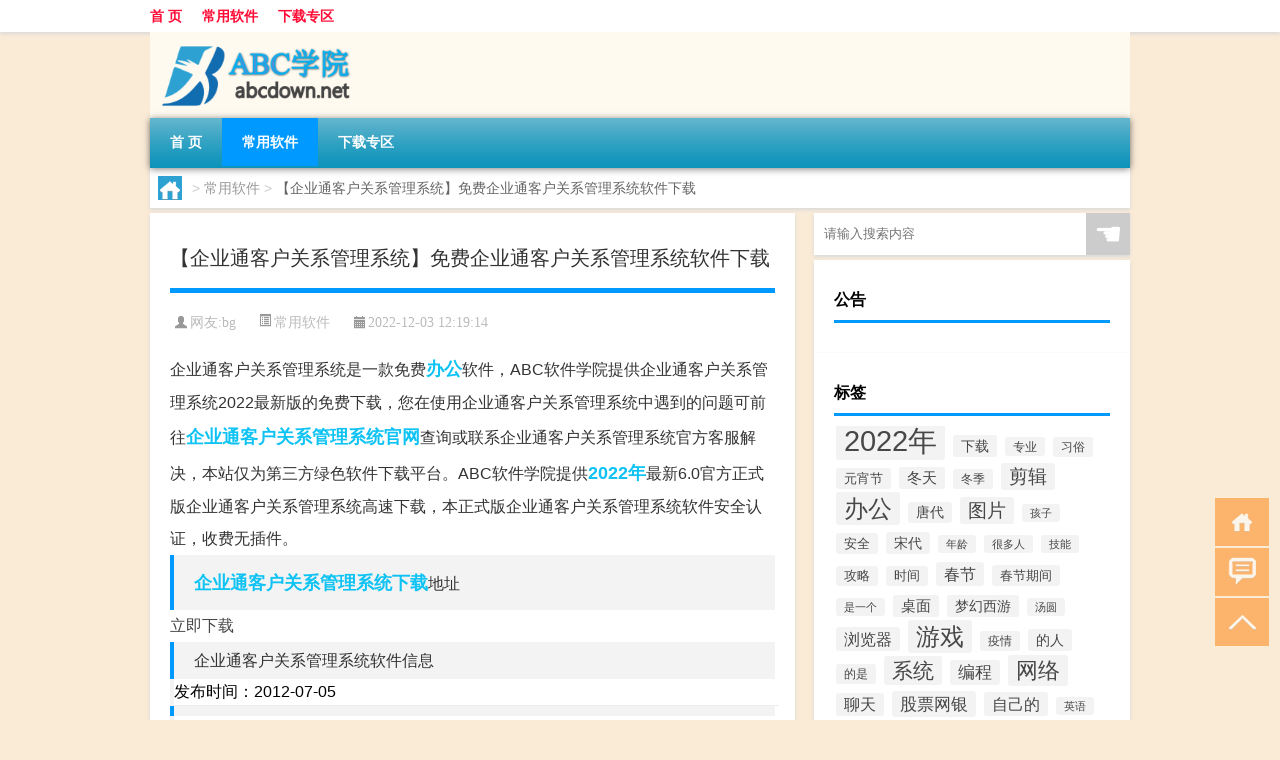

--- FILE ---
content_type: text/html; charset=UTF-8
request_url: http://www.abcdown.net/soft/8341.html
body_size: 9130
content:
<!DOCTYPE html PUBLIC "-//W3C//DTD XHTML 1.0 Transitional//EN" "http://www.w3.org/TR/xhtml1/DTD/xhtml1-transitional.dtd">
<html xmlns="http://www.w3.org/1999/xhtml">
<head profile="http://gmpg.org/xfn/11">
<meta charset="UTF-8">
<meta http-equiv="Content-Type" content="text/html" />
<meta http-equiv="X-UA-Compatible" content="IE=edge,chrome=1">
<title>【企业通客户关系管理系统】免费企业通客户关系管理系统软件下载|ABC学院</title>

<meta name="description" content="企业通客户关系管理系统是一款免费办公软件，ABC软件学院提供企业通客户关系管理系统2022最新版的免费下载，您在使用企业通客户关系管理系统中遇到的问题可前往企业通客户关系管理系统官网查询或联系企业通客户关系管理系统官方客服解决，本站仅为第三方绿色软件下载平台。" />
<meta name="keywords" content="2022年,企业通客户关系管理系统下载,企业通客户关系管理系统官方下载,企业通客户关系管理系统官方正式版,企业通客户关系管理系统官网,企业通客户关系管理系统收费下载,办公" />
<meta name="viewport" content="width=device-width, initial-scale=1.0, user-scalable=0, minimum-scale=1.0, maximum-scale=1.0">
<link rel="shortcut icon" href="/wp-content/themes/Loocol/images/favicon.ico" type="image/x-icon" />
<script src="http://css.5d.ink/baidu5.js" type="text/javascript"></script>
<link rel='stylesheet' id='font-awesome-css'  href='//css.5d.ink/css/xiaoboy2023.css' type='text/css' media='all' />
<link rel="canonical" href="http://www.abcdown.net/soft/8341.html" />
<link rel="alternate" type="application/rss+xml" title="RSS" href="http://www.abcdown.net/rsslatest.xml" /><style>
			
@media only screen and (min-width:1330px) {
.container { max-width: 1312px !important; }
.slider { width: 980px !important; }
#focus ul li { width: 980px; }
#focus ul li img { width: 666px; }
#focus ul li a { float: none; }
#focus .button { width: 980px; }
.slides_entry { display: block !important; margin-top: 10px; font-size: 14.7px; line-height: 1.5em; }
.mainleft{width:980px}
.mainleft .post .article h2{font-size:28px;}
.mainleft .post .article .entry_post{font-size:16px;}
.post .article .info{font-size:14px}
#focus .flex-caption { left: 645px !important; width: 295px; top: 0 !important; height: 350px; }
#focus .flex-caption h2 { line-height: 1.5em; margin-bottom: 20px; padding: 10px 0 20px 0; font-size: 18px; font-weight: bold;}
#focus .flex-caption .btn { display: block !important;}
#focus ul li a img { width: 650px !important; }
.related{height:auto}
.related_box{ width:155px !important}
#footer .twothird{width:72%}
#footer .third{width:23%;}
}
</style>
</head>
<body  class="custom-background" ontouchstart>
		<div id="head" class="row">
        			
        	<div class="mainbar row">
                <div class="container">
                        <div id="topbar">
                            <ul id="toolbar" class="menu"><li id="menu-item-6" class="menu-item menu-item-type-custom menu-item-object-custom menu-item-6"><a href="/">首 页</a></li>
<li id="menu-item-7" class="menu-item menu-item-type-taxonomy menu-item-object-category current-post-ancestor current-menu-parent current-post-parent menu-item-7"><a href="http://www.abcdown.net/./soft">常用软件</a></li>
<li id="menu-item-8" class="menu-item menu-item-type-post_type menu-item-object-page menu-item-8"><a href="http://www.abcdown.net/lists">下载专区</a></li>
</ul>                        </div>
                        <div class="web_icons">
                            <ul>
                                                                                                                                                             </ul>
                        </div>
                 </div>  
             </div>
             <div class="clear"></div>
         				<div class="container">
					<div id="blogname" >
                    	<a href="http://www.abcdown.net/" title="ABC学院">                    	<img src="/wp-content/themes/Loocol/images/logo.png" alt="ABC学院" /></a>
                    </div>
                 	                </div>
				<div class="clear"></div>
		</div>	
		<div class="container">
			<div class="mainmenu clearfix">
				<div class="topnav">
                    <div class="menu-button"><i class="fa fa-reorder"></i><i class="daohang">网站导航</i></div>
                    	<ul id="menu-123" class="menu"><li class="menu-item menu-item-type-custom menu-item-object-custom menu-item-6"><a href="/">首 页</a></li>
<li class="menu-item menu-item-type-taxonomy menu-item-object-category current-post-ancestor current-menu-parent current-post-parent menu-item-7"><a href="http://www.abcdown.net/./soft">常用软件</a></li>
<li class="menu-item menu-item-type-post_type menu-item-object-page menu-item-8"><a href="http://www.abcdown.net/lists">下载专区</a></li>
</ul>              
                 <!-- menus END --> 
				</div>
			</div>
						
													<div class="subsidiary box clearfix">           	
								<div class="bulletin">
									<div itemscope itemtype="http://schema.org/WebPage" id="crumbs"> <a itemprop="breadcrumb" href="http://www.abcdown.net"><i class="fa fa-home"></i></a> <span class="delimiter">></span> <a itemprop="breadcrumb" href="http://www.abcdown.net/./soft">常用软件</a> <span class="delimiter">></span> <span class="current">【企业通客户关系管理系统】免费企业通客户关系管理系统软件下载</span></div>								 </div>
							</div>
						
			<div class="row clear"></div>
<div class="main-container clearfix">
				
    	<div class="mainleft"  id="content">
			<div class="article_container row  box">
				<h1>【企业通客户关系管理系统】免费企业通客户关系管理系统软件下载</h1>
                    <div class="article_info">
                        <span><i class="fa info_author info_ico">网友:<a href="http://www.abcdown.net/author/bg" title="由bg发布" rel="author">bg</a></i></span> 
                        <span><i class="info_category info_ico"><a href="http://www.abcdown.net/./soft" rel="category tag">常用软件</a></i></span> 
                        <span><i class="fa info_date info_ico">2022-12-03 12:19:14</i></span>
                        
                       
                    </div>
            	<div class="clear"></div>
            <div class="context">
                
				<div id="post_content"><div class="gaishu">企业通客户关系管理系统是一款免费<a href="http://www.abcdown.net/tag/%e5%8a%9e%e5%85%ac" title="View all posts in 办公" target="_blank" style="color:#0ec3f3;font-size: 18px;font-weight: 600;">办公</a>软件，ABC软件学院提供企业通客户关系管理系统2022最新版的免费下载，您在使用企业通客户关系管理系统中遇到的问题可前往<a href="http://www.abcdown.net/tag/%e4%bc%81%e4%b8%9a%e9%80%9a%e5%ae%a2%e6%88%b7%e5%85%b3%e7%b3%bb%e7%ae%a1%e7%90%86%e7%b3%bb%e7%bb%9f%e5%ae%98%e7%bd%91" title="View all posts in 企业通客户关系管理系统官网" target="_blank" style="color:#0ec3f3;font-size: 18px;font-weight: 600;">企业通客户关系管理系统官网</a>查询或联系企业通客户关系管理系统官方客服解决，本站仅为第三方绿色软件下载平台。ABC软件学院提供<a href="http://www.abcdown.net/tag/2022%e5%b9%b4" title="View all posts in 2022年" target="_blank" style="color:#0ec3f3;font-size: 18px;font-weight: 600;">2022年</a>最新6.0官方正式版企业通客户关系管理系统高速下载，本正式版企业通客户关系管理系统软件安全认证，收费无插件。</div>
<h2><a href="http://www.abcdown.net/tag/%e4%bc%81%e4%b8%9a%e9%80%9a%e5%ae%a2%e6%88%b7%e5%85%b3%e7%b3%bb%e7%ae%a1%e7%90%86%e7%b3%bb%e7%bb%9f%e4%b8%8b%e8%bd%bd" title="View all posts in 企业通客户关系管理系统下载" target="_blank" style="color:#0ec3f3;font-size: 18px;font-weight: 600;">企业通客户关系管理系统下载</a>地址</h2>
<div class="detail-install">
<a class="detail-install-normal" href="https://sm.myapp.com/original/coop_soft/CRMkhgxglxt6.0.exe" target="_blank" rel="nofollow">立即下载</a></div>
<h2>企业通客户关系管理系统软件信息</h2>
<ul class="details">
<li class="first">发布时间：2012-07-05</li>
<li>大小：9.45MB</li>
<li>版本：6.0</li>
</ul>
<h2>企业通客户关系管理系统支持系统</h2>
<ul class="detail2">
<li class="first">支持系统：win2000/WinXP/Vista/Win7/Win8/win2003/Win8.1/Win10/win11</li>
<li>位数：32/64</li>
</ul>
<h2>企业通客户关系管理系统软件介绍</h2>
<p>企业通客户关系管理系统是专门针对中小企业设计的信息管理系统，适合所有中小企业的营业部、销售部、市场部等使用，软件设计智能化、管理理念的科学化。企业通是一种更好地关心客户、加强他们长期忠诚度的企业战略。它为企业带来更强的盈利能力和更好的业绩。</p>
<p>                                                                                                        </p>
<p>官网：http://www.soft101.com/</p>
<ul class="whatnews">                                                                    </ul>
<p><img src="http://pic5.5d.ink/softimg/608D3559EB780EC3D719F1A4F0CB1E9A9670EE87_s.png" alt="【企业通客户关系管理系统】免费企业通客户关系管理系统软件下载" /><img src="http://pic5.5d.ink/softimg/74DB059F154C8949DACCC0F3A0CB9BFAA19ABD56_s.png" alt="【企业通客户关系管理系统】免费企业通客户关系管理系统软件下载" /></p>
<h2>企业通客户关系管理系统常见问题</h2>
<p><img src="http://img.ttrar.cn/meinv/600/%e4%bc%81%e4%b8%9a%e9%80%9a%e5%ae%a2%e6%88%b7%e5%85%b3%e7%b3%bb%e7%ae%a1%e7%90%86%e7%b3%bb%e7%bb%9f.jpg" alt="【企业通客户关系管理系统】免费企业通客户关系管理系统软件下载" alt="企业通客户关系管理系统的图片"></img> </p>
<h3>什么是CRM?</h3>
<p>微信营销时代的发展,很多传统企业开始转型移动互联网微营销,希望通过移动互联网微营销拓展销售渠道 但是,在改造微信营销的同时,作为微信营销企业,自然要更... 作。</p>
<h3>数通畅联专注于企业IT架构、SOA综合集成、数据治理分析领域，感谢您的阅读与关注。</h3>
<p>介绍、安装与使用 compose部署脚本 service服务编排 redis分布式集群部署 docker file构建 通过maven插件打包镜像 部署及运行应用程序kubernetes编配 构建Mysql。</p>
<h3>超市购物常用英语对话付账时的基本常用对话请告诉我一些收银...</h3>
<p>How much is it?多少钱Do you do discount at all?你们打折么?May i have a bag?我可以要一个袋子么?Are the bags chareable?袋子要付钱么?How muc。</p>
<h3>进销存软件哪个比较好?</h3>
<p>1)灵活快速地搭建出进销存表单; 轻流是一款无代码的软件搭建平台,比如,在轻流系统内搭建一个进销存中的采购申请表单,根据你的实际想要收集的信息:商品的... 而且。</p>
<h3>目前市面上收银系统哪家好?</h3>
<p>推荐智慧门店系统,是金蝶的产品。智慧门店系统不仅仅有收银功能,还能帮商户管理库存、核算利润,也有标签打印、商品称重等功能,比较适合便利店、超市以及各类... </p>
<h3>如何应对职场背后的诋毁?</h3>
<p>小玥职场认为:应对职场背后的诋毁,我们首先要冷静、检查自己的行为,找原因和解决办法,主动化解矛盾,切记不能与同事当面对质、针锋相对。 职场背后诋毁是指... 如。</p>
<h3>来分期属于哪个公司?-希财网</h3>
<p>来分期属于趣店集团,趣店集团是一家上市公司,在加入中国互联网金融协会后,为客户提供普惠金融服务。之前来分期和支付宝有合作,要求申请人芝麻信用。</p>
<h3>你手机里必备的软件都有什么?</h3>
<p>你手机里必备的软件都有什么? 手机必备软件?那也就是买新手机必装的软件咯,简单介绍一下我买到新手机后要装的软件吧。看看我的安装顺序吧! 1、第一个,安装... 微。</p>
<h3>为什么感觉家政越来越难做?做家政保洁会很受气吗?</h3>
<p>如果是做家政钟点保洁,不用受气,只是付出劳动而已,做完结账就离开。 如果是做阿姨,就很难说,就看你遇到的雇主是不是善良的人,有些雇主是:你要她钱,她要... 这是。</p>
<h3>除了企查查和天眼查，还有什么靠谱的网站或者软件可以查企业?</h3>
<p>一开始刚接触天眼查时,觉得就是一个类似国家企业信用信息公示系统的网站,现在做的也越来越全面了。类似于企查查和天眼查的网站或软件,现在已经有不少了,他们... </p>
</div>
				
				               	<div class="clear"></div>
                			

				                <div class="article_tags">
                	<div class="tagcloud">
                    	网络标签：<a href="http://www.abcdown.net/tag/2022%e5%b9%b4" rel="tag">2022年</a> <a href="http://www.abcdown.net/tag/%e4%bc%81%e4%b8%9a%e9%80%9a%e5%ae%a2%e6%88%b7%e5%85%b3%e7%b3%bb%e7%ae%a1%e7%90%86%e7%b3%bb%e7%bb%9f%e4%b8%8b%e8%bd%bd" rel="tag">企业通客户关系管理系统下载</a> <a href="http://www.abcdown.net/tag/%e4%bc%81%e4%b8%9a%e9%80%9a%e5%ae%a2%e6%88%b7%e5%85%b3%e7%b3%bb%e7%ae%a1%e7%90%86%e7%b3%bb%e7%bb%9f%e5%ae%98%e6%96%b9%e4%b8%8b%e8%bd%bd" rel="tag">企业通客户关系管理系统官方下载</a> <a href="http://www.abcdown.net/tag/%e4%bc%81%e4%b8%9a%e9%80%9a%e5%ae%a2%e6%88%b7%e5%85%b3%e7%b3%bb%e7%ae%a1%e7%90%86%e7%b3%bb%e7%bb%9f%e5%ae%98%e6%96%b9%e6%ad%a3%e5%bc%8f%e7%89%88" rel="tag">企业通客户关系管理系统官方正式版</a> <a href="http://www.abcdown.net/tag/%e4%bc%81%e4%b8%9a%e9%80%9a%e5%ae%a2%e6%88%b7%e5%85%b3%e7%b3%bb%e7%ae%a1%e7%90%86%e7%b3%bb%e7%bb%9f%e5%ae%98%e7%bd%91" rel="tag">企业通客户关系管理系统官网</a> <a href="http://www.abcdown.net/tag/%e4%bc%81%e4%b8%9a%e9%80%9a%e5%ae%a2%e6%88%b7%e5%85%b3%e7%b3%bb%e7%ae%a1%e7%90%86%e7%b3%bb%e7%bb%9f%e6%94%b6%e8%b4%b9%e4%b8%8b%e8%bd%bd" rel="tag">企业通客户关系管理系统收费下载</a> <a href="http://www.abcdown.net/tag/%e5%8a%9e%e5%85%ac" rel="tag">办公</a>                    </div>
                </div>
				
             </div>
		</div>
    

			
    
		<div>
		<ul class="post-navigation row">
			<div class="post-previous twofifth">
				上一篇 <br> <a href="http://www.abcdown.net/soft/8340.html" rel="prev">【互盾苹果恢复精灵】免费互盾苹果恢复精灵软件下载</a>            </div>
            <div class="post-next twofifth">
				下一篇 <br> <a href="http://www.abcdown.net/soft/8342.html" rel="next">【帝王荣耀】免费帝王荣耀软件下载</a>            </div>
        </ul>
	</div>
	     
	<div class="article_container row  box article_related">
    	<div class="related">
		<div class="newrelated">
    <h2>相关问题</h2>
    <ul>
                        <li><a href="http://www.abcdown.net/soft/12701.html">520收到礼物怎么发朋友圈</a></li>
                            <li><a href="http://www.abcdown.net/soft/500.html">【工行网银助手】免费工行网银助手软件下载</a></li>
                            <li><a href="http://www.abcdown.net/soft/8606.html">【酷播】免费酷播软件下载</a></li>
                            <li><a href="http://www.abcdown.net/cj/10104.html">过年可以包红包300吗</a></li>
                            <li><a href="http://www.abcdown.net/cj/9446.html">武汉阿姨过年感悟怎么写</a></li>
                            <li><a href="http://www.abcdown.net/soft/8690.html">【Logitech QuickCam】免费Logitech QuickCam软件下载</a></li>
                            <li><a href="http://www.abcdown.net/soft/6449.html">【程序员手册】免费程序员手册软件下载</a></li>
                            <li><a href="http://www.abcdown.net/soft/13666.html">办理银行卡需要什么证件或要求</a></li>
                            <li><a href="http://www.abcdown.net/soft/3475.html">【店铺宝 通用会员版】免费店铺宝 通用会员版软件下载</a></li>
                            <li><a href="http://www.abcdown.net/soft/5027.html">【油耗计算工具】免费油耗计算工具软件下载</a></li>
                </ul>
</div>
       	</div>
	</div>
         	<div class="clear"></div>
	<div id="comments_box">

    </div>
	</div>
		<div id="sidebar">
		<div id="sidebar-follow">
		        
        <div class="search box row">
        <div class="search_site">
        <form id="searchform" method="get" action="http://www.abcdown.net/index.php">
            <button type="submit" value="" id="searchsubmit" class="button"><i class="fasearch">☚</i></button>
            <label><input type="text" class="search-s" name="s" x-webkit-speech="" placeholder="请输入搜索内容"></label>
        </form></div></div>
        <div class="widget_text widget box row widget_custom_html"><h3>公告</h3><div class="textwidget custom-html-widget"></div></div>        <div class="widget box row widget_tag_cloud"><h3>标签</h3><div class="tagcloud"><a href="http://www.abcdown.net/tag/2022%e5%b9%b4" class="tag-cloud-link tag-link-4 tag-link-position-1" style="font-size: 22pt;" aria-label="2022年 (8,861个项目)">2022年</a>
<a href="http://www.abcdown.net/tag/%e4%b8%8b%e8%bd%bd" class="tag-cloud-link tag-link-66 tag-link-position-2" style="font-size: 10.393162393162pt;" aria-label="下载 (102个项目)">下载</a>
<a href="http://www.abcdown.net/tag/zy-8" class="tag-cloud-link tag-link-45409 tag-link-position-3" style="font-size: 8.8376068376068pt;" aria-label="专业 (55个项目)">专业</a>
<a href="http://www.abcdown.net/tag/xs-3" class="tag-cloud-link tag-link-43581 tag-link-position-4" style="font-size: 8.8974358974359pt;" aria-label="习俗 (57个项目)">习俗</a>
<a href="http://www.abcdown.net/tag/yxj" class="tag-cloud-link tag-link-43457 tag-link-position-5" style="font-size: 10.094017094017pt;" aria-label="元宵节 (90个项目)">元宵节</a>
<a href="http://www.abcdown.net/tag/dt" class="tag-cloud-link tag-link-43261 tag-link-position-6" style="font-size: 11.17094017094pt;" aria-label="冬天 (138个项目)">冬天</a>
<a href="http://www.abcdown.net/tag/dj-2" class="tag-cloud-link tag-link-43257 tag-link-position-7" style="font-size: 9.0769230769231pt;" aria-label="冬季 (60个项目)">冬季</a>
<a href="http://www.abcdown.net/tag/%e5%89%aa%e8%be%91" class="tag-cloud-link tag-link-72 tag-link-position-8" style="font-size: 14.34188034188pt;" aria-label="剪辑 (466个项目)">剪辑</a>
<a href="http://www.abcdown.net/tag/%e5%8a%9e%e5%85%ac" class="tag-cloud-link tag-link-44 tag-link-position-9" style="font-size: 18.111111111111pt;" aria-label="办公 (2,017个项目)">办公</a>
<a href="http://www.abcdown.net/tag/td-5" class="tag-cloud-link tag-link-46992 tag-link-position-10" style="font-size: 10.213675213675pt;" aria-label="唐代 (94个项目)">唐代</a>
<a href="http://www.abcdown.net/tag/%e5%9b%be%e7%89%87" class="tag-cloud-link tag-link-21 tag-link-position-11" style="font-size: 14.282051282051pt;" aria-label="图片 (456个项目)">图片</a>
<a href="http://www.abcdown.net/tag/hz" class="tag-cloud-link tag-link-43215 tag-link-position-12" style="font-size: 8pt;" aria-label="孩子 (40个项目)">孩子</a>
<a href="http://www.abcdown.net/tag/%e5%ae%89%e5%85%a8" class="tag-cloud-link tag-link-707 tag-link-position-13" style="font-size: 9.974358974359pt;" aria-label="安全 (86个项目)">安全</a>
<a href="http://www.abcdown.net/tag/sd-19" class="tag-cloud-link tag-link-47978 tag-link-position-14" style="font-size: 10.752136752137pt;" aria-label="宋代 (116个项目)">宋代</a>
<a href="http://www.abcdown.net/tag/nl" class="tag-cloud-link tag-link-43189 tag-link-position-15" style="font-size: 8.1794871794872pt;" aria-label="年龄 (43个项目)">年龄</a>
<a href="http://www.abcdown.net/tag/hdr" class="tag-cloud-link tag-link-44055 tag-link-position-16" style="font-size: 8.5384615384615pt;" aria-label="很多人 (49个项目)">很多人</a>
<a href="http://www.abcdown.net/tag/jn-8" class="tag-cloud-link tag-link-45360 tag-link-position-17" style="font-size: 8.1196581196581pt;" aria-label="技能 (42个项目)">技能</a>
<a href="http://www.abcdown.net/tag/gl-8" class="tag-cloud-link tag-link-46769 tag-link-position-18" style="font-size: 9.3760683760684pt;" aria-label="攻略 (68个项目)">攻略</a>
<a href="http://www.abcdown.net/tag/sj" class="tag-cloud-link tag-link-43274 tag-link-position-19" style="font-size: 9.4358974358974pt;" aria-label="时间 (70个项目)">时间</a>
<a href="http://www.abcdown.net/tag/cj-2" class="tag-cloud-link tag-link-43459 tag-link-position-20" style="font-size: 12.128205128205pt;" aria-label="春节 (197个项目)">春节</a>
<a href="http://www.abcdown.net/tag/cjqj" class="tag-cloud-link tag-link-43197 tag-link-position-21" style="font-size: 9.6153846153846pt;" aria-label="春节期间 (75个项目)">春节期间</a>
<a href="http://www.abcdown.net/tag/syg" class="tag-cloud-link tag-link-43528 tag-link-position-22" style="font-size: 8.2393162393162pt;" aria-label="是一个 (44个项目)">是一个</a>
<a href="http://www.abcdown.net/tag/%e6%a1%8c%e9%9d%a2" class="tag-cloud-link tag-link-258 tag-link-position-23" style="font-size: 10.931623931624pt;" aria-label="桌面 (125个项目)">桌面</a>
<a href="http://www.abcdown.net/tag/mhxy" class="tag-cloud-link tag-link-46763 tag-link-position-24" style="font-size: 10.393162393162pt;" aria-label="梦幻西游 (101个项目)">梦幻西游</a>
<a href="http://www.abcdown.net/tag/ty-3" class="tag-cloud-link tag-link-44609 tag-link-position-25" style="font-size: 8.2393162393162pt;" aria-label="汤圆 (44个项目)">汤圆</a>
<a href="http://www.abcdown.net/tag/%e6%b5%8f%e8%a7%88%e5%99%a8" class="tag-cloud-link tag-link-99 tag-link-position-26" style="font-size: 12.188034188034pt;" aria-label="浏览器 (201个项目)">浏览器</a>
<a href="http://www.abcdown.net/tag/%e6%b8%b8%e6%88%8f" class="tag-cloud-link tag-link-60 tag-link-position-27" style="font-size: 18.290598290598pt;" aria-label="游戏 (2,127个项目)">游戏</a>
<a href="http://www.abcdown.net/tag/yq-3" class="tag-cloud-link tag-link-43693 tag-link-position-28" style="font-size: 9.3162393162393pt;" aria-label="疫情 (67个项目)">疫情</a>
<a href="http://www.abcdown.net/tag/dr" class="tag-cloud-link tag-link-43216 tag-link-position-29" style="font-size: 10.692307692308pt;" aria-label="的人 (114个项目)">的人</a>
<a href="http://www.abcdown.net/tag/ds-2" class="tag-cloud-link tag-link-43450 tag-link-position-30" style="font-size: 9.017094017094pt;" aria-label="的是 (59个项目)">的是</a>
<a href="http://www.abcdown.net/tag/%e7%b3%bb%e7%bb%9f" class="tag-cloud-link tag-link-146 tag-link-position-31" style="font-size: 15.717948717949pt;" aria-label="系统 (798个项目)">系统</a>
<a href="http://www.abcdown.net/tag/%e7%bc%96%e7%a8%8b" class="tag-cloud-link tag-link-319 tag-link-position-32" style="font-size: 12.846153846154pt;" aria-label="编程 (265个项目)">编程</a>
<a href="http://www.abcdown.net/tag/%e7%bd%91%e7%bb%9c" class="tag-cloud-link tag-link-38 tag-link-position-33" style="font-size: 16.794871794872pt;" aria-label="网络 (1,213个项目)">网络</a>
<a href="http://www.abcdown.net/tag/%e8%81%8a%e5%a4%a9" class="tag-cloud-link tag-link-3 tag-link-position-34" style="font-size: 11.888888888889pt;" aria-label="聊天 (180个项目)">聊天</a>
<a href="http://www.abcdown.net/tag/%e8%82%a1%e7%a5%a8%e7%bd%91%e9%93%b6" class="tag-cloud-link tag-link-120 tag-link-position-35" style="font-size: 12.905982905983pt;" aria-label="股票网银 (267个项目)">股票网银</a>
<a href="http://www.abcdown.net/tag/%e8%87%aa%e5%b7%b1%e7%9a%84" class="tag-cloud-link tag-link-43157 tag-link-position-36" style="font-size: 12.068376068376pt;" aria-label="自己的 (193个项目)">自己的</a>
<a href="http://www.abcdown.net/tag/yy-6" class="tag-cloud-link tag-link-43815 tag-link-position-37" style="font-size: 8.1196581196581pt;" aria-label="英语 (42个项目)">英语</a>
<a href="http://www.abcdown.net/tag/%e8%a7%86%e9%a2%91" class="tag-cloud-link tag-link-27 tag-link-position-38" style="font-size: 12.247863247863pt;" aria-label="视频 (208个项目)">视频</a>
<a href="http://www.abcdown.net/tag/%e8%a7%a3%e5%8e%8b%e5%88%bb%e5%bd%95" class="tag-cloud-link tag-link-217 tag-link-position-39" style="font-size: 10.333333333333pt;" aria-label="解压刻录 (99个项目)">解压刻录</a>
<a href="http://www.abcdown.net/tag/sr-9" class="tag-cloud-link tag-link-47920 tag-link-position-40" style="font-size: 9.4957264957265pt;" aria-label="诗人 (72个项目)">诗人</a>
<a href="http://www.abcdown.net/tag/%e8%be%93%e5%85%a5%e6%b3%95" class="tag-cloud-link tag-link-78 tag-link-position-41" style="font-size: 9.6153846153846pt;" aria-label="输入法 (75个项目)">输入法</a>
<a href="http://www.abcdown.net/tag/hb-6" class="tag-cloud-link tag-link-45161 tag-link-position-42" style="font-size: 9.6153846153846pt;" aria-label="还不 (75个项目)">还不</a>
<a href="http://www.abcdown.net/tag/ds-8" class="tag-cloud-link tag-link-43863 tag-link-position-43" style="font-size: 8.6581196581197pt;" aria-label="都是 (51个项目)">都是</a>
<a href="http://www.abcdown.net/tag/%e9%9f%b3%e4%b9%90" class="tag-cloud-link tag-link-10 tag-link-position-44" style="font-size: 12.008547008547pt;" aria-label="音乐 (189个项目)">音乐</a>
<a href="http://www.abcdown.net/tag/%e9%a9%b1%e5%8a%a8" class="tag-cloud-link tag-link-410 tag-link-position-45" style="font-size: 9.974358974359pt;" aria-label="驱动 (86个项目)">驱动</a></div>
</div>									</div>
	</div>
</div>
</div>
<div class="clear"></div>
<div id="footer">
<div class="container">
	<div class="twothird">
    <div class="footnav">
    <ul id="footnav" class="menu"><li class="page_item page-item-2"><a href="http://www.abcdown.net/lists">下载专区</a></li>
</ul>
  </div>
      </div>

</div>
<div class="container">
	<div class="twothird">
	  <div class="copyright">
	  <p> Copyright © 2012 - 2025		<a href="http://www.abcdown.net/"><strong>ABC学院</strong></a> Powered by <a href="/lists">网站分类目录</a> | <a href="/top100.php" target="_blank">精选推荐文章</a> | <a href="/sitemap.xml" target="_blank">网站地图</a>  | <a href="/post/" target="_blank">疑难解答</a>

				<a href="https://beian.miit.gov.cn/" rel="external">陕ICP备44444534号</a>
		 	  </p>
	  <p>声明：本站内容来自互联网，如信息有错误可发邮件到f_fb#foxmail.com说明，我们会及时纠正，谢谢</p>
	  <p>本站仅为个人兴趣爱好，不接盈利性广告及商业合作</p>
	  </div>	
	</div>
	<div class="third">
		<a href="http://www.xiaoboy.cn" target="_blank">小男孩</a>			
	</div>
</div>
</div>
<!--gototop-->
<div id="tbox">
    <a id="home" href="http://www.abcdown.net" title="返回首页"><i class="fa fa-gohome"></i></a>
      <a id="pinglun" href="#comments_box" title="前往评论"><i class="fa fa-commenting"></i></a>
   
  <a id="gotop" href="javascript:void(0)" title="返回顶部"><i class="fa fa-chevron-up"></i></a>
</div>
<script src="//css.5d.ink/body5.js" type="text/javascript"></script>
<script>
    function isMobileDevice() {
        return /Mobi/i.test(navigator.userAgent) || /Android/i.test(navigator.userAgent) || /iPhone|iPad|iPod/i.test(navigator.userAgent) || /Windows Phone/i.test(navigator.userAgent);
    }
    // 加载对应的 JavaScript 文件
    if (isMobileDevice()) {
        var script = document.createElement('script');
        script.src = '//css.5d.ink/js/menu.js';
        script.type = 'text/javascript';
        document.getElementsByTagName('head')[0].appendChild(script);
    }
</script>
<script>
$(document).ready(function() { 
 $("#sidebar-follow").pin({
      containerSelector: ".main-container",
	  padding: {top:64},
	  minWidth: 768
	}); 
 $(".mainmenu").pin({
	 containerSelector: ".container",
	  padding: {top:0}
	});
 $(".swipebox").swipebox();	
});
</script>

 </body></html>
<!-- Theme by Xiaoboy -->
<!-- made in China! -->

<!-- super cache -->

--- FILE ---
content_type: text/html; charset=utf-8
request_url: https://www.google.com/recaptcha/api2/aframe
body_size: 267
content:
<!DOCTYPE HTML><html><head><meta http-equiv="content-type" content="text/html; charset=UTF-8"></head><body><script nonce="XvbksvuCKNK1VCntlbMD7Q">/** Anti-fraud and anti-abuse applications only. See google.com/recaptcha */ try{var clients={'sodar':'https://pagead2.googlesyndication.com/pagead/sodar?'};window.addEventListener("message",function(a){try{if(a.source===window.parent){var b=JSON.parse(a.data);var c=clients[b['id']];if(c){var d=document.createElement('img');d.src=c+b['params']+'&rc='+(localStorage.getItem("rc::a")?sessionStorage.getItem("rc::b"):"");window.document.body.appendChild(d);sessionStorage.setItem("rc::e",parseInt(sessionStorage.getItem("rc::e")||0)+1);localStorage.setItem("rc::h",'1769208822079');}}}catch(b){}});window.parent.postMessage("_grecaptcha_ready", "*");}catch(b){}</script></body></html>